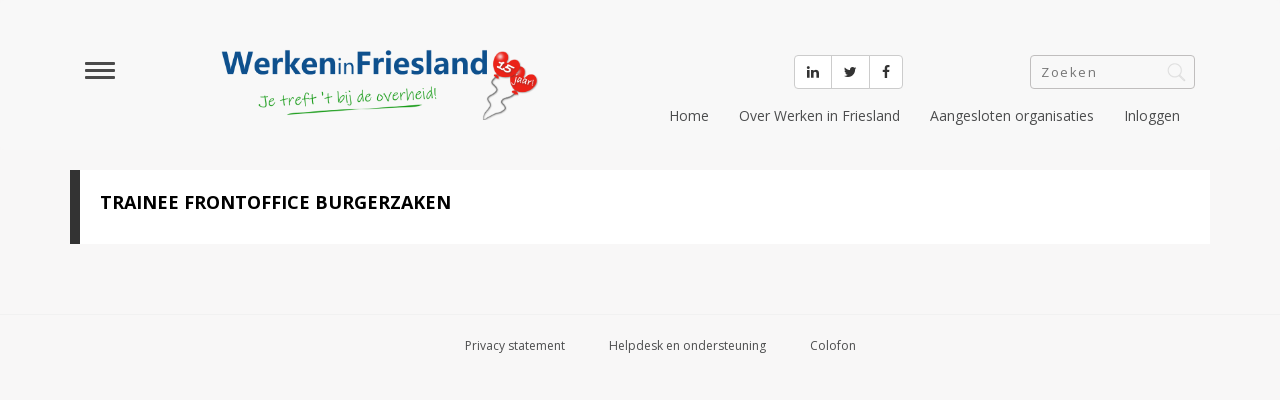

--- FILE ---
content_type: text/html; charset=UTF-8
request_url: https://www.werkeninfriesland.nl/plz-award/trainee-frontoffice-burgerzaken/
body_size: 6838
content:
<!DOCTYPE html>
<!DOCTYPE html>
<html lang="en">
	<head>
	<meta charset="utf-8">
	<meta name="viewport" content="width=device-width, initial-scale=1.0">
	<meta name="description" content="">
	<meta name="author" content="">

	<script>
    window.dataLayer.push({
      'event': 'page_view',
      'page_path': window.location.pathname, // The path of the current page
      'page_title': document.title            // The title of the current page
    });

    // Push custom organization data event to dataLayer
    window.dataLayer.push({
      'event': 'organizationData',
      'organizationName': 'Gemeenten Achtkarspelen & Tytsjerksteradiel'
    });
	</script>

	<!-- Just for debugging purposes. Don't actually copy this line! -->
	<!--[if lt IE 9]><script src="../../docs-assets/js/ie8-responsive-file-warning.js"></script><![endif]-->

	<!-- HTML5 shim and Respond.js IE8 support of HTML5 elements and media queries -->
	<!--[if lt IE 9]>
		<script src="https://oss.maxcdn.com/libs/html5shiv/3.7.0/html5shiv.js"></script>
		<script src="https://oss.maxcdn.com/libs/respond.js/1.4.2/respond.min.js"></script>
	<![endif]-->
 

<title>Trainee Frontoffice Burgerzaken &#8211; Werken in Friesland</title>
<meta name='robots' content='max-image-preview:large' />
	<style>img:is([sizes="auto" i], [sizes^="auto," i]) { contain-intrinsic-size: 3000px 1500px }</style>
	<link rel="alternate" type="application/rss+xml" title="Werken in Friesland &raquo; feed" href="https://www.werkeninfriesland.nl/feed/" />
<link rel="alternate" type="application/rss+xml" title="Werken in Friesland &raquo; reacties feed" href="https://www.werkeninfriesland.nl/comments/feed/" />

<link rel='stylesheet' id='wp-block-library-css' href='https://www.werkeninfriesland.nl/wp-includes/css/dist/block-library/style.min.css?ver=6.8.3' type='text/css' media='all' />
<style id='classic-theme-styles-inline-css' type='text/css'>
/*! This file is auto-generated */
.wp-block-button__link{color:#fff;background-color:#32373c;border-radius:9999px;box-shadow:none;text-decoration:none;padding:calc(.667em + 2px) calc(1.333em + 2px);font-size:1.125em}.wp-block-file__button{background:#32373c;color:#fff;text-decoration:none}
</style>
<style id='global-styles-inline-css' type='text/css'>
:root{--wp--preset--aspect-ratio--square: 1;--wp--preset--aspect-ratio--4-3: 4/3;--wp--preset--aspect-ratio--3-4: 3/4;--wp--preset--aspect-ratio--3-2: 3/2;--wp--preset--aspect-ratio--2-3: 2/3;--wp--preset--aspect-ratio--16-9: 16/9;--wp--preset--aspect-ratio--9-16: 9/16;--wp--preset--color--black: #000000;--wp--preset--color--cyan-bluish-gray: #abb8c3;--wp--preset--color--white: #ffffff;--wp--preset--color--pale-pink: #f78da7;--wp--preset--color--vivid-red: #cf2e2e;--wp--preset--color--luminous-vivid-orange: #ff6900;--wp--preset--color--luminous-vivid-amber: #fcb900;--wp--preset--color--light-green-cyan: #7bdcb5;--wp--preset--color--vivid-green-cyan: #00d084;--wp--preset--color--pale-cyan-blue: #8ed1fc;--wp--preset--color--vivid-cyan-blue: #0693e3;--wp--preset--color--vivid-purple: #9b51e0;--wp--preset--gradient--vivid-cyan-blue-to-vivid-purple: linear-gradient(135deg,rgba(6,147,227,1) 0%,rgb(155,81,224) 100%);--wp--preset--gradient--light-green-cyan-to-vivid-green-cyan: linear-gradient(135deg,rgb(122,220,180) 0%,rgb(0,208,130) 100%);--wp--preset--gradient--luminous-vivid-amber-to-luminous-vivid-orange: linear-gradient(135deg,rgba(252,185,0,1) 0%,rgba(255,105,0,1) 100%);--wp--preset--gradient--luminous-vivid-orange-to-vivid-red: linear-gradient(135deg,rgba(255,105,0,1) 0%,rgb(207,46,46) 100%);--wp--preset--gradient--very-light-gray-to-cyan-bluish-gray: linear-gradient(135deg,rgb(238,238,238) 0%,rgb(169,184,195) 100%);--wp--preset--gradient--cool-to-warm-spectrum: linear-gradient(135deg,rgb(74,234,220) 0%,rgb(151,120,209) 20%,rgb(207,42,186) 40%,rgb(238,44,130) 60%,rgb(251,105,98) 80%,rgb(254,248,76) 100%);--wp--preset--gradient--blush-light-purple: linear-gradient(135deg,rgb(255,206,236) 0%,rgb(152,150,240) 100%);--wp--preset--gradient--blush-bordeaux: linear-gradient(135deg,rgb(254,205,165) 0%,rgb(254,45,45) 50%,rgb(107,0,62) 100%);--wp--preset--gradient--luminous-dusk: linear-gradient(135deg,rgb(255,203,112) 0%,rgb(199,81,192) 50%,rgb(65,88,208) 100%);--wp--preset--gradient--pale-ocean: linear-gradient(135deg,rgb(255,245,203) 0%,rgb(182,227,212) 50%,rgb(51,167,181) 100%);--wp--preset--gradient--electric-grass: linear-gradient(135deg,rgb(202,248,128) 0%,rgb(113,206,126) 100%);--wp--preset--gradient--midnight: linear-gradient(135deg,rgb(2,3,129) 0%,rgb(40,116,252) 100%);--wp--preset--font-size--small: 13px;--wp--preset--font-size--medium: 20px;--wp--preset--font-size--large: 36px;--wp--preset--font-size--x-large: 42px;--wp--preset--spacing--20: 0.44rem;--wp--preset--spacing--30: 0.67rem;--wp--preset--spacing--40: 1rem;--wp--preset--spacing--50: 1.5rem;--wp--preset--spacing--60: 2.25rem;--wp--preset--spacing--70: 3.38rem;--wp--preset--spacing--80: 5.06rem;--wp--preset--shadow--natural: 6px 6px 9px rgba(0, 0, 0, 0.2);--wp--preset--shadow--deep: 12px 12px 50px rgba(0, 0, 0, 0.4);--wp--preset--shadow--sharp: 6px 6px 0px rgba(0, 0, 0, 0.2);--wp--preset--shadow--outlined: 6px 6px 0px -3px rgba(255, 255, 255, 1), 6px 6px rgba(0, 0, 0, 1);--wp--preset--shadow--crisp: 6px 6px 0px rgba(0, 0, 0, 1);}:where(.is-layout-flex){gap: 0.5em;}:where(.is-layout-grid){gap: 0.5em;}body .is-layout-flex{display: flex;}.is-layout-flex{flex-wrap: wrap;align-items: center;}.is-layout-flex > :is(*, div){margin: 0;}body .is-layout-grid{display: grid;}.is-layout-grid > :is(*, div){margin: 0;}:where(.wp-block-columns.is-layout-flex){gap: 2em;}:where(.wp-block-columns.is-layout-grid){gap: 2em;}:where(.wp-block-post-template.is-layout-flex){gap: 1.25em;}:where(.wp-block-post-template.is-layout-grid){gap: 1.25em;}.has-black-color{color: var(--wp--preset--color--black) !important;}.has-cyan-bluish-gray-color{color: var(--wp--preset--color--cyan-bluish-gray) !important;}.has-white-color{color: var(--wp--preset--color--white) !important;}.has-pale-pink-color{color: var(--wp--preset--color--pale-pink) !important;}.has-vivid-red-color{color: var(--wp--preset--color--vivid-red) !important;}.has-luminous-vivid-orange-color{color: var(--wp--preset--color--luminous-vivid-orange) !important;}.has-luminous-vivid-amber-color{color: var(--wp--preset--color--luminous-vivid-amber) !important;}.has-light-green-cyan-color{color: var(--wp--preset--color--light-green-cyan) !important;}.has-vivid-green-cyan-color{color: var(--wp--preset--color--vivid-green-cyan) !important;}.has-pale-cyan-blue-color{color: var(--wp--preset--color--pale-cyan-blue) !important;}.has-vivid-cyan-blue-color{color: var(--wp--preset--color--vivid-cyan-blue) !important;}.has-vivid-purple-color{color: var(--wp--preset--color--vivid-purple) !important;}.has-black-background-color{background-color: var(--wp--preset--color--black) !important;}.has-cyan-bluish-gray-background-color{background-color: var(--wp--preset--color--cyan-bluish-gray) !important;}.has-white-background-color{background-color: var(--wp--preset--color--white) !important;}.has-pale-pink-background-color{background-color: var(--wp--preset--color--pale-pink) !important;}.has-vivid-red-background-color{background-color: var(--wp--preset--color--vivid-red) !important;}.has-luminous-vivid-orange-background-color{background-color: var(--wp--preset--color--luminous-vivid-orange) !important;}.has-luminous-vivid-amber-background-color{background-color: var(--wp--preset--color--luminous-vivid-amber) !important;}.has-light-green-cyan-background-color{background-color: var(--wp--preset--color--light-green-cyan) !important;}.has-vivid-green-cyan-background-color{background-color: var(--wp--preset--color--vivid-green-cyan) !important;}.has-pale-cyan-blue-background-color{background-color: var(--wp--preset--color--pale-cyan-blue) !important;}.has-vivid-cyan-blue-background-color{background-color: var(--wp--preset--color--vivid-cyan-blue) !important;}.has-vivid-purple-background-color{background-color: var(--wp--preset--color--vivid-purple) !important;}.has-black-border-color{border-color: var(--wp--preset--color--black) !important;}.has-cyan-bluish-gray-border-color{border-color: var(--wp--preset--color--cyan-bluish-gray) !important;}.has-white-border-color{border-color: var(--wp--preset--color--white) !important;}.has-pale-pink-border-color{border-color: var(--wp--preset--color--pale-pink) !important;}.has-vivid-red-border-color{border-color: var(--wp--preset--color--vivid-red) !important;}.has-luminous-vivid-orange-border-color{border-color: var(--wp--preset--color--luminous-vivid-orange) !important;}.has-luminous-vivid-amber-border-color{border-color: var(--wp--preset--color--luminous-vivid-amber) !important;}.has-light-green-cyan-border-color{border-color: var(--wp--preset--color--light-green-cyan) !important;}.has-vivid-green-cyan-border-color{border-color: var(--wp--preset--color--vivid-green-cyan) !important;}.has-pale-cyan-blue-border-color{border-color: var(--wp--preset--color--pale-cyan-blue) !important;}.has-vivid-cyan-blue-border-color{border-color: var(--wp--preset--color--vivid-cyan-blue) !important;}.has-vivid-purple-border-color{border-color: var(--wp--preset--color--vivid-purple) !important;}.has-vivid-cyan-blue-to-vivid-purple-gradient-background{background: var(--wp--preset--gradient--vivid-cyan-blue-to-vivid-purple) !important;}.has-light-green-cyan-to-vivid-green-cyan-gradient-background{background: var(--wp--preset--gradient--light-green-cyan-to-vivid-green-cyan) !important;}.has-luminous-vivid-amber-to-luminous-vivid-orange-gradient-background{background: var(--wp--preset--gradient--luminous-vivid-amber-to-luminous-vivid-orange) !important;}.has-luminous-vivid-orange-to-vivid-red-gradient-background{background: var(--wp--preset--gradient--luminous-vivid-orange-to-vivid-red) !important;}.has-very-light-gray-to-cyan-bluish-gray-gradient-background{background: var(--wp--preset--gradient--very-light-gray-to-cyan-bluish-gray) !important;}.has-cool-to-warm-spectrum-gradient-background{background: var(--wp--preset--gradient--cool-to-warm-spectrum) !important;}.has-blush-light-purple-gradient-background{background: var(--wp--preset--gradient--blush-light-purple) !important;}.has-blush-bordeaux-gradient-background{background: var(--wp--preset--gradient--blush-bordeaux) !important;}.has-luminous-dusk-gradient-background{background: var(--wp--preset--gradient--luminous-dusk) !important;}.has-pale-ocean-gradient-background{background: var(--wp--preset--gradient--pale-ocean) !important;}.has-electric-grass-gradient-background{background: var(--wp--preset--gradient--electric-grass) !important;}.has-midnight-gradient-background{background: var(--wp--preset--gradient--midnight) !important;}.has-small-font-size{font-size: var(--wp--preset--font-size--small) !important;}.has-medium-font-size{font-size: var(--wp--preset--font-size--medium) !important;}.has-large-font-size{font-size: var(--wp--preset--font-size--large) !important;}.has-x-large-font-size{font-size: var(--wp--preset--font-size--x-large) !important;}
:where(.wp-block-post-template.is-layout-flex){gap: 1.25em;}:where(.wp-block-post-template.is-layout-grid){gap: 1.25em;}
:where(.wp-block-columns.is-layout-flex){gap: 2em;}:where(.wp-block-columns.is-layout-grid){gap: 2em;}
:root :where(.wp-block-pullquote){font-size: 1.5em;line-height: 1.6;}
</style>
<link rel='stylesheet' id='events-manager-css' href='https://www.werkeninfriesland.nl/wp-content/plugins/events-manager/includes/css/events-manager.min.css?ver=7.2.2.1' type='text/css' media='all' />
<style id='events-manager-inline-css' type='text/css'>
body .em { --font-family : inherit; --font-weight : inherit; --font-size : 1em; --line-height : inherit; }
</style>
<link rel='stylesheet' id='events-manager-pro-css' href='https://www.werkeninfriesland.nl/wp-content/plugins/events-manager-pro/includes/css/events-manager-pro.css?ver=2.7' type='text/css' media='all' />
<link rel='stylesheet' id='werkeninfriesland-bootstrap-css' href='https://www.werkeninfriesland.nl/wp-content/themes/werkeninfriesland/css/bootstrap.css?ver=6.8.3' type='text/css' media='all' />
<link rel='stylesheet' id='werkeninfriesland-jasny-css' href='https://www.werkeninfriesland.nl/wp-content/themes/werkeninfriesland/css/jasny-bootstrap.min.css?ver=6.8.3' type='text/css' media='all' />
<link rel='stylesheet' id='werkeninfriesland-font-awesome-css' href='https://www.werkeninfriesland.nl/wp-content/themes/werkeninfriesland/css/font-awesome.min.css?ver=6.8.3' type='text/css' media='all' />
<link rel='stylesheet' id='werkeninfriesland-style-css' href='https://www.werkeninfriesland.nl/wp-content/themes/werkeninfriesland/style.css?ver=6.8.3' type='text/css' media='all' />
<script type="text/javascript" src="https://www.werkeninfriesland.nl/wp-includes/js/jquery/jquery.min.js?ver=3.7.1" id="jquery-core-js"></script>
<script type="text/javascript" src="https://www.werkeninfriesland.nl/wp-includes/js/jquery/jquery-migrate.min.js?ver=3.4.1" id="jquery-migrate-js"></script>
<script type="text/javascript" src="https://www.werkeninfriesland.nl/wp-includes/js/jquery/ui/core.min.js?ver=1.13.3" id="jquery-ui-core-js"></script>
<script type="text/javascript" src="https://www.werkeninfriesland.nl/wp-includes/js/jquery/ui/mouse.min.js?ver=1.13.3" id="jquery-ui-mouse-js"></script>
<script type="text/javascript" src="https://www.werkeninfriesland.nl/wp-includes/js/jquery/ui/sortable.min.js?ver=1.13.3" id="jquery-ui-sortable-js"></script>
<script type="text/javascript" src="https://www.werkeninfriesland.nl/wp-includes/js/jquery/ui/datepicker.min.js?ver=1.13.3" id="jquery-ui-datepicker-js"></script>
<script type="text/javascript" id="jquery-ui-datepicker-js-after">
/* <![CDATA[ */
jQuery(function(jQuery){jQuery.datepicker.setDefaults({"closeText":"Sluiten","currentText":"Vandaag","monthNames":["januari","februari","maart","april","mei","juni","juli","augustus","september","oktober","november","december"],"monthNamesShort":["jan","feb","mrt","apr","mei","jun","jul","aug","sep","okt","nov","dec"],"nextText":"Volgende","prevText":"Vorige","dayNames":["zondag","maandag","dinsdag","woensdag","donderdag","vrijdag","zaterdag"],"dayNamesShort":["zo","ma","di","wo","do","vr","za"],"dayNamesMin":["Z","M","D","W","D","V","Z"],"dateFormat":"d MM yy","firstDay":1,"isRTL":false});});
/* ]]> */
</script>
<script type="text/javascript" src="https://www.werkeninfriesland.nl/wp-includes/js/jquery/ui/resizable.min.js?ver=1.13.3" id="jquery-ui-resizable-js"></script>
<script type="text/javascript" src="https://www.werkeninfriesland.nl/wp-includes/js/jquery/ui/draggable.min.js?ver=1.13.3" id="jquery-ui-draggable-js"></script>
<script type="text/javascript" src="https://www.werkeninfriesland.nl/wp-includes/js/jquery/ui/controlgroup.min.js?ver=1.13.3" id="jquery-ui-controlgroup-js"></script>
<script type="text/javascript" src="https://www.werkeninfriesland.nl/wp-includes/js/jquery/ui/checkboxradio.min.js?ver=1.13.3" id="jquery-ui-checkboxradio-js"></script>
<script type="text/javascript" src="https://www.werkeninfriesland.nl/wp-includes/js/jquery/ui/button.min.js?ver=1.13.3" id="jquery-ui-button-js"></script>
<script type="text/javascript" src="https://www.werkeninfriesland.nl/wp-includes/js/jquery/ui/dialog.min.js?ver=1.13.3" id="jquery-ui-dialog-js"></script>
<script type="text/javascript" id="events-manager-js-extra">
/* <![CDATA[ */
var EM = {"ajaxurl":"https:\/\/www.werkeninfriesland.nl\/wp-admin\/admin-ajax.php","locationajaxurl":"https:\/\/www.werkeninfriesland.nl\/wp-admin\/admin-ajax.php?action=locations_search","firstDay":"1","locale":"nl","dateFormat":"yy-mm-dd","ui_css":"https:\/\/www.werkeninfriesland.nl\/wp-content\/plugins\/events-manager\/includes\/css\/jquery-ui\/build.min.css","show24hours":"1","is_ssl":"1","autocomplete_limit":"10","calendar":{"breakpoints":{"small":560,"medium":908,"large":false}},"phone":"","datepicker":{"format":"d\/m\/Y","locale":"nl"},"search":{"breakpoints":{"small":650,"medium":850,"full":false}},"url":"https:\/\/www.werkeninfriesland.nl\/wp-content\/plugins\/events-manager","assets":{"input.em-uploader":{"js":{"em-uploader":{"url":"https:\/\/www.werkeninfriesland.nl\/wp-content\/plugins\/events-manager\/includes\/js\/em-uploader.js?v=7.2.2.1","event":"em_uploader_ready"}}},".em-event-editor":{"js":{"event-editor":{"url":"https:\/\/www.werkeninfriesland.nl\/wp-content\/plugins\/events-manager\/includes\/js\/events-manager-event-editor.js?v=7.2.2.1","event":"em_event_editor_ready"}},"css":{"event-editor":"https:\/\/www.werkeninfriesland.nl\/wp-content\/plugins\/events-manager\/includes\/css\/events-manager-event-editor.min.css?v=7.2.2.1"}},".em-recurrence-sets, .em-timezone":{"js":{"luxon":{"url":"luxon\/luxon.js?v=7.2.2.1","event":"em_luxon_ready"}}},".em-booking-form, #em-booking-form, .em-booking-recurring, .em-event-booking-form":{"js":{"em-bookings":{"url":"https:\/\/www.werkeninfriesland.nl\/wp-content\/plugins\/events-manager\/includes\/js\/bookingsform.js?v=7.2.2.1","event":"em_booking_form_js_loaded"}}},"#em-opt-archetypes":{"js":{"archetypes":"https:\/\/www.werkeninfriesland.nl\/wp-content\/plugins\/events-manager\/includes\/js\/admin-archetype-editor.js?v=7.2.2.1","archetypes_ms":"https:\/\/www.werkeninfriesland.nl\/wp-content\/plugins\/events-manager\/includes\/js\/admin-archetypes.js?v=7.2.2.1","qs":"qs\/qs.js?v=7.2.2.1"}}},"cached":"1","bookingInProgress":"Wacht tot de reservering verstuurd is.","tickets_save":"Ticket opslaan","bookingajaxurl":"https:\/\/www.werkeninfriesland.nl\/wp-admin\/admin-ajax.php","bookings_export_save":"Exporteer boekingen","bookings_settings_save":"Instellingen opslaan","booking_delete":"Weet je zeker dat je dit wilt verwijderen?","booking_offset":"30","bookings":{"submit_button":{"text":{"default":"Aanmelding versturen","free":"Aanmelding versturen","payment":"Aanmelding versturen","processing":"Processing ..."}},"update_listener":""},"bb_full":"Uitverkocht","bb_book":"Aanmelden","bb_booking":"Aanmelden...","bb_booked":"Aanmelding ingezonden","bb_error":"Aanmelding mislukt. Nogmaals proberen?","bb_cancel":"Annuleren","bb_canceling":"Annuleren...","bb_cancelled":"Geannuleerd","bb_cancel_error":"Geannuleerd fout. Nogmaals proberen?","txt_search":"Zoeken","txt_searching":"Bezig met zoeken...","txt_loading":"Aan het laden...","cache":"1"};
/* ]]> */
</script>
<script type="text/javascript" src="https://www.werkeninfriesland.nl/wp-content/plugins/events-manager/includes/js/events-manager.js?ver=7.2.2.1" id="events-manager-js"></script>
<script type="text/javascript" src="https://www.werkeninfriesland.nl/wp-content/plugins/events-manager/includes/external/flatpickr/l10n/nl.js?ver=7.2.2.1" id="em-flatpickr-localization-js"></script>
<script type="text/javascript" src="https://www.werkeninfriesland.nl/wp-content/plugins/events-manager-pro/includes/js/events-manager-pro.js?ver=2.7" id="events-manager-pro-js"></script>
<script type="text/javascript" src="https://www.werkeninfriesland.nl/wp-content/themes/werkeninfriesland/js/jquery-1.10.2.min.js?ver=6.8.3" id="werkeninfriesland-jquery-js"></script>
<script type="text/javascript" src="https://www.werkeninfriesland.nl/wp-content/themes/werkeninfriesland/js/bootstrap.min.js?ver=6.8.3" id="werkeninfriesland-bootstrap-js"></script>
<script type="text/javascript" src="https://www.werkeninfriesland.nl/wp-content/themes/werkeninfriesland/js/jasny-bootstrap.min.js?ver=6.8.3" id="werkeninfriesland-jasny-js"></script>

<link rel="canonical" href="https://www.werkeninfriesland.nl/plz-award/trainee-frontoffice-burgerzaken/" />
		<style type="text/css">
			.em-coupon-code { width:150px; }
			#em-coupon-loading { display:inline-block; width:16px; height: 16px; margin-left:4px; background:url(https://www.werkeninfriesland.nl/wp-content/plugins/events-manager-pro/includes/images/spinner.gif)}
			.em-coupon-message { display:inline-block; margin:5px 0px 0px 105px; text-indent:22px; }
			.em-coupon-success { color:green; background:url(https://www.werkeninfriesland.nl/wp-content/plugins/events-manager-pro/includes/images/success.png) 0px 0px no-repeat }
			.em-coupon-error { color:red; background:url(https://www.werkeninfriesland.nl/wp-content/plugins/events-manager-pro/includes/images/error.png) 0px 0px no-repeat }
			.em-cart-coupons-form .em-coupon-message{ margin:5px 0px 0px 0px; }
			#em-coupon-loading { margin-right:4px; }	
		</style>
		
		<!-- Google Tag Manager -->
		<script>(function(w,d,s,l,i){w[l]=w[l]||[];w[l].push({'gtm.start':
		new Date().getTime(),event:'gtm.js'});var f=d.getElementsByTagName(s)[0],
		j=d.createElement(s),dl=l!='dataLayer'?'&l='+l:'';j.async=true;j.src=
		'https://www.googletagmanager.com/gtm.js?id='+i+dl;f.parentNode.insertBefore(j,f);
		})(window,document,'script','dataLayer','GTM-K3796VT');</script>
		<!-- End Google Tag Manager -->		
    <style type="text/css">.recentcomments a{display:inline !important;padding:0 !important;margin:0 !important;}</style><style type="text/css" id="custom-background-css">
body.custom-background { background-color: #f7f7f7; }
</style>
	<link rel="icon" href="https://www.werkeninfriesland.nl/wp-content/uploads/2025/01/cropped-Pompebled-15-tabblad-website-32x32.png" sizes="32x32" />
<link rel="icon" href="https://www.werkeninfriesland.nl/wp-content/uploads/2025/01/cropped-Pompebled-15-tabblad-website-192x192.png" sizes="192x192" />
<link rel="apple-touch-icon" href="https://www.werkeninfriesland.nl/wp-content/uploads/2025/01/cropped-Pompebled-15-tabblad-website-180x180.png" />
<meta name="msapplication-TileImage" content="https://www.werkeninfriesland.nl/wp-content/uploads/2025/01/cropped-Pompebled-15-tabblad-website-270x270.png" />
		<style type="text/css" id="wp-custom-css">
			.logo {
    height: 80px;
    width: auto;
}		</style>
		

</head>
<body 
>


<section class="alert 
alert--hidden">
    <div class="alert__outer">
        <div class="alert__wrapper">
            <div class="alert__content">
                <h3 class="alert__title">Let op! </h3>
                <p class="alert__text caption">Werken in Friesland beperkt aanwezig van 26 juli tot en met 10 augustus. Kijk voor meer info onder de rubriek Nieuws.</p>
            </div>
        </div>
    </div>
</section>

	<div id="navleft" class="navmenu navmenu-default navmenu-fixed-left offcanvas">
		<ul class="nav navmenu-nav">
									<li class=""><a href="https://www.werkeninfriesland.nl//nieuws">Nieuws</a></li>
						<li class="color1"><a href="https://www.werkeninfriesland.nl/vacatures">Vacatures</a></li>
						<li class="color4"><a href="https://www.werkeninfriesland.nl/inhuur-externen">Tijdelijke opdrachten</a></li>
						<li class="color2"><a href="https://lereninfriesland.nl/execute/cal20211?categories%5B%5D=7">Opleidingen</a></li>
						<li class=""><a href="https://lereninfriesland.nl/execute/cal20211?categories%5B%5D=8">Evenementen en bijeenkomsten</a></li>
						<li class="color5"><a href="https://www.werkeninfriesland.nl/week-van-de-uitwisseling">Week van de uitwisseling</a></li>
						<li class=""><a href="https://www.werkeninfriesland.nl//Loopbaanorientatie">Loopbaanoriëntatie</a></li>
						<li class=""><a href="https://www.werkeninfriesland.nl/vertrouwenspersonen">Vertrouwenspersonen</a></li>
						<li class="color8"><a href="https://www.werkeninfriesland.nl/stages">Stages en Traineeships</a></li>
						<li class="color3"><a href="https://www.werkeninfriesland.nl/internevacatures">Interne vacatures</a></li>
				</ul>
	</div>

	<div id ="navright" class="navmenu navmenu-default navmenu-fixed-right offcanvas">

		<ul id="menu-top-right" class="nav nnavmenu-nav"><li id="menu-item-2849905" class="menu-item menu-item-type-custom menu-item-object-custom menu-item-2849905"><a href="/">Home</a></li>
<li id="menu-item-2845497" class="menu-item menu-item-type-post_type menu-item-object-page menu-item-2845497"><a href="https://www.werkeninfriesland.nl/over/">Over Werken in Friesland</a></li>
<li id="menu-item-2849966" class="menu-item menu-item-type-post_type menu-item-object-page menu-item-2849966"><a href="https://www.werkeninfriesland.nl/deelnemers/">Aangesloten organisaties</a></li>
<li id="menu-item-2845496" class="menu-item menu-item-type-post_type menu-item-object-page menu-item-2845496"><a href="https://www.werkeninfriesland.nl/inloggen/">Inloggen</a></li>
</ul>	</div>
	
	<nav class="navbar navbar-default 
	 ">
		<div class="container">
		<div class="navbar-header">
			<button type="button" class="navbar-toggle navbar-left" data-toggle="offcanvas" data-target="#navleft" data-canvas="body">
			<span class="icon-bar"></span>
			<span class="icon-bar"></span>
			<span class="icon-bar"></span>
			</button>
		  
			<button type="button" class="navbar-toggle " data-toggle="offcanvas" data-target="#navright" data-canvas="body">
			<span class="sr-only">Toggle navigation</span>
			<span class="icon-bar"></span>
			<span class="icon-bar"></span>
			<span class="icon-bar"></span>
			</button>

			<div id="navbar" class="navbar-collapse collapse pull-right" >
			<div class="btn-group socialshare" style="float:left; margin-left:140px;">
				<a class="btn btn-large btn-default" href="https://www.linkedin.com/company/werken-in-friesland/" target="_blank" rel="tooltip" data-original-title="Volg ons via LinkedIn"><i class="fa fa-linkedin"></i></a>
				<a class="btn btn-large btn-default" href="https://twitter.com/WerkenFriesland" target="_blank" rel="tooltip" data-original-title="Volg ons via Twitter"><i class="fa fa-twitter"></i></a>
				<a class="btn btn-large btn-default" href="https://www.facebook.com/Werken-in-Friesland-252031714935186/" target="_blank" rel="tooltip" data-original-title="Volg ons via Facebook"><i class="fa fa-facebook"></i></a>
				<!-- <a class="btn btn-large btn-default" href="#" rel="tooltip" target="_blank" data-original-title="Deel via Google+"><i class="fa fa-google-plus"></i></a> -->
			</div>
				    <form method="get" id="searchform" action="https://www.werkeninfriesland.nl/">
        <input type="text" class="search" name="s" id="s" placeholder="Zoeken" />
    </form>				<ul id="menu-top-right-1" class="nav navbar-nav"><li class="menu-item menu-item-type-custom menu-item-object-custom menu-item-2849905"><a href="/">Home</a></li>
<li class="menu-item menu-item-type-post_type menu-item-object-page menu-item-2845497"><a href="https://www.werkeninfriesland.nl/over/">Over Werken in Friesland</a></li>
<li class="menu-item menu-item-type-post_type menu-item-object-page menu-item-2849966"><a href="https://www.werkeninfriesland.nl/deelnemers/">Aangesloten organisaties</a></li>
<li class="menu-item menu-item-type-post_type menu-item-object-page menu-item-2845496"><a href="https://www.werkeninfriesland.nl/inloggen/">Inloggen</a></li>
</ul>  
			
			</div>  
		<a class="navbar-brand" href="https://www.werkeninfriesland.nl/" rel="home"><img src="https://www.werkeninfriesland.nl/wp-content/themes/werkeninfriesland/images/logo-jubilieum.png" class="logo"></a>
		</div>
	</div>
	</nav>


	<section class="content">
		<div class="container">
		<div class="row">
			<div class="col-sm-12 col-md-12 detail">
				<div class="box color">
				<h1>Trainee Frontoffice Burgerzaken</h1>
				</div>
				<div class="text color">	
				
				</div>
		</div>
		</div><!-- #row -->
	</div><!-- #container -->
</section>


<footer>
	<ul id="menu-footer" class="nav-footer"><li id="menu-item-2845498" class="menu-item menu-item-type-post_type menu-item-object-page menu-item-2845498"><a href="https://www.werkeninfriesland.nl/privacy-statement/">Privacy statement</a></li>
<li id="menu-item-2845503" class="menu-item menu-item-type-post_type menu-item-object-page menu-item-2845503"><a href="https://www.werkeninfriesland.nl/helpdesk-en-ondersteuning/">Helpdesk en ondersteuning</a></li>
<li id="menu-item-2849131" class="menu-item menu-item-type-custom menu-item-object-custom menu-item-2849131"><a href="https://www.werkeninfriesland.nl/colofon/">Colofon</a></li>
</ul></footer>	

<script type="speculationrules">
{"prefetch":[{"source":"document","where":{"and":[{"href_matches":"\/*"},{"not":{"href_matches":["\/wp-*.php","\/wp-admin\/*","\/wp-content\/uploads\/*","\/wp-content\/*","\/wp-content\/plugins\/*","\/wp-content\/themes\/werkeninfriesland\/*","\/*\\?(.+)"]}},{"not":{"selector_matches":"a[rel~=\"nofollow\"]"}},{"not":{"selector_matches":".no-prefetch, .no-prefetch a"}}]},"eagerness":"conservative"}]}
</script>
		<script type="text/javascript">
			(function() {
				let targetObjectName = 'EM';
				if ( typeof window[targetObjectName] === 'object' && window[targetObjectName] !== null ) {
					Object.assign( window[targetObjectName], []);
				} else {
					console.warn( 'Could not merge extra data: window.' + targetObjectName + ' not found or not an object.' );
				}
			})();
		</script>
		<script type="text/javascript">

  var _gaq = _gaq || [];
  _gaq.push(['_setAccount', 'UA-26018752-6']);
  _gaq.push(['_setDomainName', 'werkeninfriesland.nl']);
  _gaq.push(['_trackPageview']);

  (function() {
    var ga = document.createElement('script'); ga.type = 'text/javascript'; ga.async = true;
    ga.src = ('https:' == document.location.protocol ? 'https://ssl' : 'http://www') + '.google-analytics.com/ga.js';
    var s = document.getElementsByTagName('script')[0]; s.parentNode.insertBefore(ga, s);
  })();

</script>

</body>
</html>


<!-- Page cached by LiteSpeed Cache 7.6.2 on 2026-01-22 02:24:48 -->